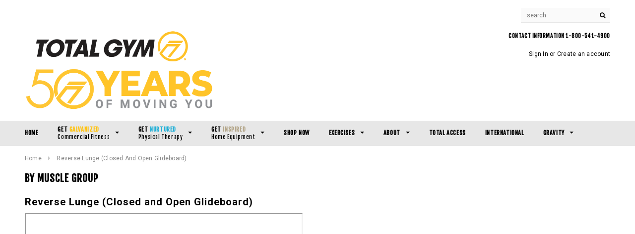

--- FILE ---
content_type: text/javascript
request_url: https://totalgym.com/cdn/shop/t/11/assets/greensky.js?v=112059504057230312451623745711
body_size: -435
content:
var GS_DEALER="42000059",GS_BASE_PLAN="5945",GS_PROGRAM="GreenSky eCommerce",GS_PROMO="",GS_API_KEY="VG90YWxHeW1Db21tZXJjaWFsOjg5Q2NZZVNlVUQ0bWZ5dDM=",GS_EXPERIENCE=0;(function(){var s=document.createElement("script");s.src="https://www.greensky.com/ecommerce/aslowas/gs-api-min.js",s.async=!0,document.head.appendChild(s)})();
//# sourceMappingURL=/cdn/shop/t/11/assets/greensky.js.map?v=112059504057230312451623745711
